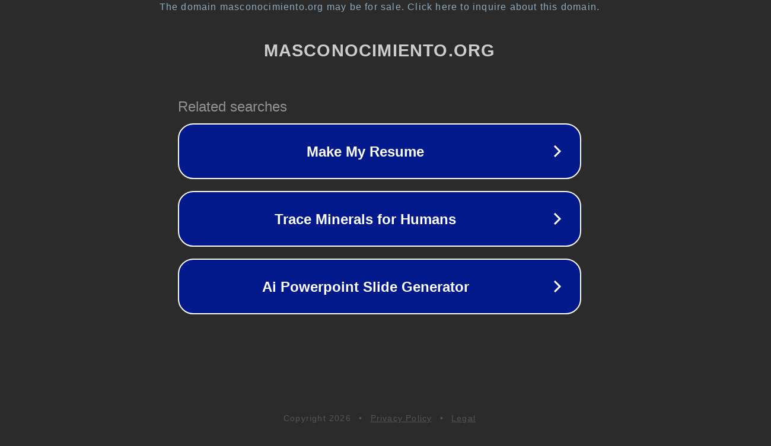

--- FILE ---
content_type: text/html; charset=utf-8
request_url: https://masconocimiento.org/drying-rack/
body_size: 1074
content:
<!doctype html>
<html data-adblockkey="MFwwDQYJKoZIhvcNAQEBBQADSwAwSAJBANDrp2lz7AOmADaN8tA50LsWcjLFyQFcb/P2Txc58oYOeILb3vBw7J6f4pamkAQVSQuqYsKx3YzdUHCvbVZvFUsCAwEAAQ==_Ac3uTsnZgP2q5WjpoMdr3VH53Usiumk0ywSVlh4qRbCBdw44Y9c+fsIrYPZ0tu11CQdNbdUtHlY5U8v/H5HBlg==" lang="en" style="background: #2B2B2B;">
<head>
    <meta charset="utf-8">
    <meta name="viewport" content="width=device-width, initial-scale=1">
    <link rel="icon" href="[data-uri]">
    <link rel="preconnect" href="https://www.google.com" crossorigin>
</head>
<body>
<div id="target" style="opacity: 0"></div>
<script>window.park = "[base64]";</script>
<script src="/bVZxazMPp.js"></script>
</body>
</html>
